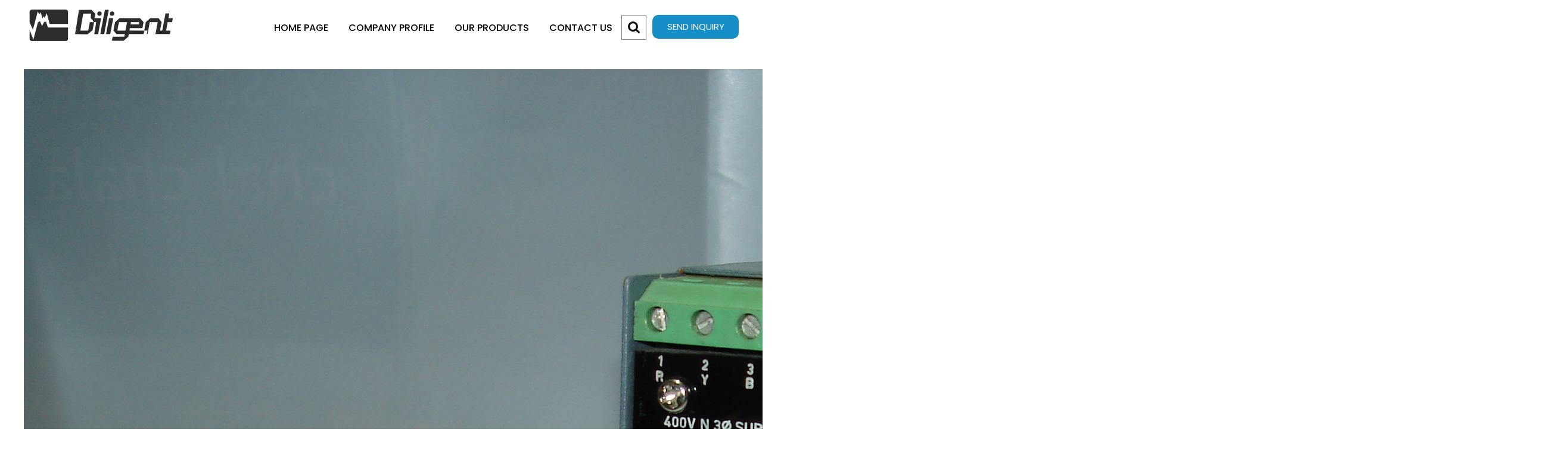

--- FILE ---
content_type: image/svg+xml
request_url: https://tiimg.tistatic.com/new_website1/design2023/catalog/language/teluguplace.svg
body_size: 3720
content:
<svg width="36" height="40" viewBox="0 0 36 40" fill="none" xmlns="http://www.w3.org/2000/svg" xmlns:xlink="http://www.w3.org/1999/xlink">
<rect width="35.2941" height="40" fill="url(#pattern0)"/>
<defs>
<pattern id="pattern0" patternContentUnits="objectBoundingBox" width="1" height="1">
<use xlink:href="#image0_6667_83606" transform="matrix(0.0164251 0 0 0.0144928 -0.000966193 0)"/>
</pattern>
<image id="image0_6667_83606" width="61" height="69" xlink:href="[data-uri]"/>
</defs>
</svg>


--- FILE ---
content_type: image/svg+xml
request_url: https://tiimg.tistatic.com/new_website1/design2023/catalog/language/tamilplace.svg
body_size: 3468
content:
<svg width="39" height="40" viewBox="0 0 39 40" fill="none" xmlns="http://www.w3.org/2000/svg" xmlns:xlink="http://www.w3.org/1999/xlink">
<rect width="38.7879" height="40" fill="url(#pattern0)"/>
<defs>
<pattern id="pattern0" patternContentUnits="objectBoundingBox" width="1" height="1">
<use xlink:href="#image0_6667_83608" transform="scale(0.015625 0.0151515)"/>
</pattern>
<image id="image0_6667_83608" width="64" height="66" xlink:href="[data-uri]"/>
</defs>
</svg>
